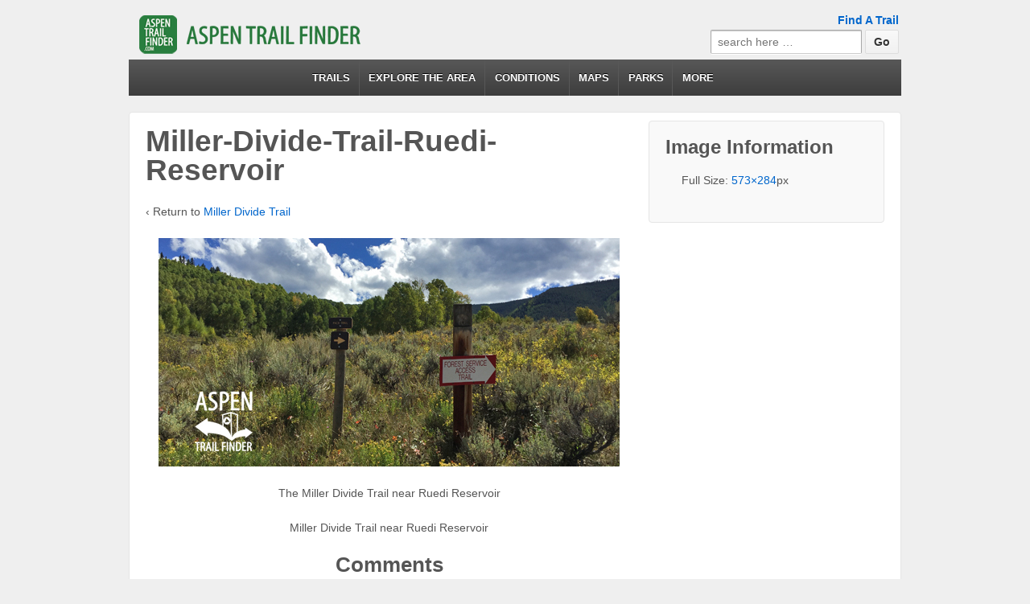

--- FILE ---
content_type: text/css
request_url: https://www.aspentrailfinder.com/wp-content/plugins/appfbconnect/css/appfbconnect-styles.css?ver=2.4.0
body_size: 608
content:
button.appfbconnectlogin {
	background-color: #3b5998;
	overflow: hidden;
	border: none;
	color: #fff;
	line-height: 20px;
	font-weight: 500;
	margin-bottom: 10px;
}

button.appfbconnectlogin:active, button.appfbconnectlogin:visited, button.appfbconnectlogin:focus {
	color: #fff;
}

button.appfbconnectlogin:before, button.appfbconnectstatus:before {
	content: '';
	display: block;
	width: 20px;
	height: 20px;
	background-image: url('img/facebook-icon-white.png');
	background-position: top left;
	background-size: 100%;
	background-repeat: no-repeat;
	float: left;
	margin-right: 10px;
}

#appbuddy-loginform button.appfbconnectlogin, #loginModal button.appfbconnectlogin {
	width: 100%;
}

button.appfbconnectstatus {
	background-color: #3b5998;
	border: none;
	color: #fff;
	margin-bottom: 10px;
}

--- FILE ---
content_type: text/css
request_url: https://www.aspentrailfinder.com/wp-content/plugins/appswiper/css/style.min.css?ver=6.9
body_size: 642
content:
.swiper-container,.swiper-slide{position:relative;overflow:hidden}.swiper-container{margin:0 -10px .7em;width:auto;-webkit-backface-visibility:hidden;-moz-backface-visibility:hidden;-ms-backface-visibility:hidden;-o-backface-visibility:hidden;backface-visibility:hidden;z-index:1;opacity:0}.page .swiper-container,.swiper-slider{margin-top:-15px}.swiper-container.showit{opacity:1}.swiper-wrapper{position:relative;width:100%;-webkit-transition-property:-webkit-transform,left,top;-webkit-transition-duration:0s;-webkit-transform:translate3d(0,0,0);-webkit-transition-timing-function:ease;-moz-transition-property:-moz-transform,left,top;-moz-transition-duration:0s;-moz-transform:translate3d(0,0,0);-moz-transition-timing-function:ease;-o-transition-property:-o-transform,left,top;-o-transition-duration:0s;-o-transition-timing-function:ease;-o-transform:translate(0,0);-ms-transition-property:-ms-transform,left,top;-ms-transition-duration:0s;-ms-transform:translate3d(0,0,0);-ms-transition-timing-function:ease;transition-property:transform,left,top;transition-duration:0s;transform:translate3d(0,0,0);transition-timing-function:ease}.swiper-free-mode>.swiper-wrapper{-webkit-transition-timing-function:ease-out;-moz-transition-timing-function:ease-out;-ms-transition-timing-function:ease-out;-o-transition-timing-function:ease-out;transition-timing-function:ease-out;margin:0 auto}.swiper-slide{float:left}.swiper-slide h2{margin-top:2rem}.swiper-slide img{margin-bottom:0}.swiper-slide .swiper-slide-content{padding:0 1em 2em;width:100%;max-width:1024px;margin:0 auto;background-color:rgba(0,0,0,.5);bottom:0;position:absolute;color:#fff;cursor:pointer}.swiper-slide .swiper-slide-content a{color:#fff}.swiper-slide.single{float:none;display:block;margin:0 auto}.swiper-wp8-horizontal{-ms-touch-action:pan-y}.swiper-wp8-vertical{-ms-touch-action:pan-x}.appswiper-placeholder{width:100%}.swiper-container,.swiper-slide{height:auto}.pagination{position:absolute;left:0;text-align:center;bottom:1rem;width:100%}@media (min-width:64em){.swiper-slider img{display:block;margin:0 auto}.pagination{bottom:0}}.swiper-pagination-switch{display:inline-block;width:8px;height:8px;border-radius:8px;background:#222;margin-right:5px;opacity:.8;border:1px solid #fff;cursor:pointer}.swiper-active-switch{background:#fff}.swiper-visible-switch{background:#aaa}.swiper-container.swiper-slider,.swiper-slider .swiper-slide{height:190px}@media only screen and (min-device-width:768px) and (max-device-width:1024px) and (orientation:portrait){.swiper-container.swiper-slider,.swiper-slider .swiper-slide{height:250px}}@media only screen and (min-device-width:768px) and (max-device-width:1024px) and (orientation:landscape){.swiper-container.swiper-slider,.swiper-slider .swiper-slide{height:325px}}.post-carousel .swiper-slide{height:220px}@media only screen and (min-width:35em){.post-carousel .swiper-slide{height:250px}}@media only screen and (min-width:48em){.post-carousel .swiper-slide{height:270px}}@media (min-width:64em){.post-carousel .swiper-slide{height:330px}}.swiper-carousel .swiper-slide .swiper-slide-content{padding-bottom:1em;height:100%;position:static}#main .swiper-carousel .swiper-slide-content h3.carousel-title{font-size:1.4rem;font-weight:400}@media only screen and (min-width:35em){#main .swiper-carousel .swiper-slide-content h3.carousel-title,.carousel-excerpt p{font-size:1.6rem;font-weight:400}}.carousel-excerpt p{white-space:nowrap;overflow:hidden;text-overflow:ellipsis;color:#333;font-size:1.4rem;font-weight:300}.swiper-slide{background-color:#d7d7d7}

--- FILE ---
content_type: text/css
request_url: https://www.aspentrailfinder.com/wp-content/plugins/tagregator/css/front-end.css?ver=0.6
body_size: 838
content:
/**
 * @package Tagregator
 */

/* http://www.cssmojo.com/latest_new_clearfix_so_far/ */
.clearfix:after {
	content:"";
	display:table;
	clear:both;
}

.tggr-transparent {
	filter: alpha(opacity=0);
	-ms-filter: "progid:DXImageTransform.Microsoft.Alpha(Opacity=0)";
	opacity: 0;
}

#tggr-loading-new-posts {
	text-align: center;
	transition: all 1s ease;
}

	/* override TwentyTwelve box-shadow, border-radius conflict */
	.entry-content #tggr-loading-new-posts img {
		border-radius: 0;
		box-shadow: none;
	}

#tggr-media-item-container {
	-ms-word-wrap: break-word;
	word-wrap: break-word;
}

	.tggr-media-item {
		position: relative;
		float: left;
		margin: 10px 1%;
		padding: 15px;
		line-height: 1;
		background: #fff;
		border: 1px solid #b6b6b6;
		border-radius: 3px;
		-webkit-box-sizing: border-box;
		-moz-box-sizing: border-box;
		box-sizing: border-box;
	}

		#tggr-media-item-container.three-column .tggr-media-item {
			width: 31%;
		}

		#tggr-media-item-container.two-column .tggr-media-item {
			width: 48%;
		}

			@media screen and ( max-width: 768px ) {
				#tggr-media-item-container.three-column .tggr-media-item {
					width: 48%;
				}
			}

		#tggr-media-item-container.one-column .tggr-media-item {
			width: 100%;
			margin-left: 0;
			margin-right: 0;
		}

			@media screen and ( max-width: 500px ) {
				#tggr-media-item-container.two-column .tggr-media-item,
				#tggr-media-item-container.three-column .tggr-media-item {
					width: 100%;
					margin-left: 0;
					margin-right: 0;
				}
			}


		.tggr-media-item a,
		.entry-content .tggr-media-item a,	/* Override TwentyFourteen text-decoration conflict */
		.tggr-item-content a.tggr-tweets-username,
		.tggr-item-content a.tggr-tweets-tag,
		.tggr-media-item .tggr-actions a:hover {
			text-decoration: none;
		}

			.tggr-media-item a:hover,
			.tggr-media-item .tggr-actions a:hover span {
				text-decoration: underline;
			}

			.tggr-media-item a:hover img {
				text-decoration: none;
			}

		.tggr-author-profile {
			display: block;
			margin: 0 0 10px 0;
		}

			.tggr-author-profile img {
				width: 50px;
				height: 50px;
				margin: 0 10px 0 0;
			}

			.tggr-author-avatar {
				float: left;
				border-radius: 3px;
			}

			.tggr-author-name {
				display: block;
				margin: 5px 0;
				font-size: 1.2em;
				font-weight: bold;
				color: #444;
			}

			.tggr-author-username {
				display: block;
				font-size: .9em;
				color: #888;
				color: rgba( 0, 0, 0, 0.5 );
			}

				.tggr-author-username:hover {
					color: #555;
					color: rgba( 0, 0, 0, 0.8 );
				}

		.tggr-item-content {
			margin: 0 0 1.5em;
			line-height: 1.7;
		}

			.tggr-item-content a {
				text-decoration: underline;
			}

			.tggr-item-content img {
				margin-bottom: 10px;
				max-width: 100%;
			}

				.tggr-item-content img,
				.entry-content .tggr-media-item img {	/* override TwentyTwelve box-shadow conflict */
					box-shadow: none;
				}

		.tggr-media-item .tggr-actions {
			list-style: none;
			margin: 0 0 1.5em 0;
			padding: 0;
			text-align: center;
		}

			#tggr-media-item-container .tggr-actions li {
				display: inline-block;
				margin: 0 10px 0 0;
				padding: 0;
			}

			#tggr-media-item-container .tggr-actions a {
				color: #888;
				color: rgba(0,0,0,0.5);
				font-size: 15px;
			}

			#tggr-media-item-container .tggr-actions a span {
				margin-left: 2px;
				font-size: 11px;
				color: rgba(0,0,0,0.4);
			}

			#tggr-media-item-container .tggr-actions a:hover {
				color: #555;
				color: rgba(0,0,0,0.8);
			}

		.tggr-timestamp {
			position: absolute;
			bottom: 15px;
			left: 15px;
			font-size: .9em;
			color: rgba( 0, 0, 0, 0.3 );
		}

		img.tggr-source-logo,
		.entry-content img.tggr-source-logo {	/* Override TwentyThirteen height conflict */
			position: absolute;
			bottom: 10px;
			right: 15px;
			height: 20px;
		}

			.tggr-google img.tggr-source-logo {
				bottom: 5px;
				height: 35px;
			}


--- FILE ---
content_type: text/css
request_url: https://www.aspentrailfinder.com/wp-content/plugins/wp-park-search/modules/css/front.css?ver=6.9
body_size: 543
content:

.button1{
background-image:linear-gradient(#7B8085, #464D54);
					  background-image: -webkit-gradient(linear, left top, left bottom, from(#7B8085), to(#464D54));
					  background-image: -webkit-linear-gradient(top, #7B8085, #464D54);
					  background-image:    -moz-linear-gradient(top, #7B8085, #464D54);
					  background-image:      -o-linear-gradient(top, #7B8085, #464D54);
					  background-image:         linear-gradient(to bottom, #7B8085, #464D54);
					  border: 1px solid #252728;
box-shadow: inset 0px -3px 2px rgba(0, 0, 0, 0.45), 0px 2px 2px rgba(0, 0, 0, 0.25);
border-radius: 4px;
color: #fff;
}	
.button1:hover{
border: 1px solid #252728;
box-shadow: inset 0px -2px 1px rgba(0, 0, 0, 0.45), 0px 1px 1px rgba(0, 0, 0, 0.25);
}	
.button2{
background-image:linear-gradient(#fcfcfc, #ececec);
					  background-image: -webkit-gradient(linear, left top, left bottom, from(#fcfcfc), to(#ececec));
					  background-image: -webkit-linear-gradient(top, #fcfcfc, #ececec);
					  background-image:    -moz-linear-gradient(top, #fcfcfc, #ececec);
					  background-image:      -o-linear-gradient(top, #fcfcfc, #ececec);
					  background-image:         linear-gradient(to bottom, #fcfcfc, #ececec);
					  border: 1px solid #252728;
box-shadow: inset 0px -3px 2px rgba(0, 0, 0, 0.45), 0px 2px 2px rgba(0, 0, 0, 0.25);
border-radius: 4px;
color: #000;
}	
.button2:hover{
border: 1px solid #252728;
box-shadow: inset 0px -2px 1px rgba(0, 0, 0, 0.45), 0px 1px 1px rgba(0, 0, 0, 0.25);
}	
.button3{
background-image:linear-gradient(#81b21a, #557f03);
					  background-image: -webkit-gradient(linear, left top, left bottom, from(#81b21a), to(#557f03));
					  background-image: -webkit-linear-gradient(top, #81b21a, #557f03);
					  background-image:    -moz-linear-gradient(top, #81b21a, #557f03);
					  background-image:      -o-linear-gradient(top, #81b21a, #557f03);
					  background-image:         linear-gradient(to bottom, #81b21a, #557f03);
					  border: 1px solid #252728;
box-shadow: inset 0px -3px 2px rgba(0, 0, 0, 0.45), 0px 2px 2px rgba(0, 0, 0, 0.25);
border-radius: 4px;
color: #fff;
}	
.button3:hover{
border: 1px solid #252728;
box-shadow: inset 0px -2px 1px rgba(0, 0, 0, 0.45), 0px 1px 1px rgba(0, 0, 0, 0.25);
}	
.button4{
background-image:linear-gradient(#00abe9, #0179ab);
					  background-image: -webkit-gradient(linear, left top, left bottom, from(#00abe9), to(#0179ab));
					  background-image: -webkit-linear-gradient(top, #00abe9, #0179ab);
					  background-image:    -moz-linear-gradient(top, #00abe9, #0179ab);
					  background-image:      -o-linear-gradient(top, #00abe9, #0179ab);
					  background-image:         linear-gradient(to bottom, #00abe9, #0179ab);
					  border: 1px solid #252728;
box-shadow: inset 0px -3px 2px rgba(0, 0, 0, 0.45), 0px 2px 2px rgba(0, 0, 0, 0.25);
border-radius: 4px;
color: #fff;
}	
.button4:hover{
border: 1px solid #252728;
box-shadow: inset 0px -2px 1px rgba(0, 0, 0, 0.45), 0px 1px 1px rgba(0, 0, 0, 0.25);
}	
.button5{
background-image:linear-gradient(#faa300, #f97e00);
					  background-image: -webkit-gradient(linear, left top, left bottom, from(#faa300), to(#f97e00));
					  background-image: -webkit-linear-gradient(top, #faa300, #f97e00);
					  background-image:    -moz-linear-gradient(top, #faa300, #f97e00);
					  background-image:      -o-linear-gradient(top, #faa300, #f97e00);
					  background-image:         linear-gradient(to bottom, #faa300, #f97e00);
					  border: 1px solid #252728;
box-shadow: inset 0px -3px 2px rgba(0, 0, 0, 0.45), 0px 2px 2px rgba(0, 0, 0, 0.25);
border-radius: 4px;
color: #fff;
}		
.button5:hover{
border: 1px solid #252728;
box-shadow: inset 0px -2px 1px rgba(0, 0, 0, 0.45), 0px 1px 1px rgba(0, 0, 0, 0.25);
}
.button6{
background-image:linear-gradient(#fdadd0, #f176ad);
					  background-image: -webkit-gradient(linear, left top, left bottom, from(#fdadd0), to(#f176ad));
					  background-image: -webkit-linear-gradient(top, #fdadd0, #f176ad);
					  background-image:    -moz-linear-gradient(top, #fdadd0, #f176ad);
					  background-image:      -o-linear-gradient(top, #fdadd0, #f176ad);
					  background-image:         linear-gradient(to bottom, #fdadd0, #f176ad);
					  border: 1px solid #252728;
box-shadow: inset 0px -3px 2px rgba(0, 0, 0, 0.45), 0px 2px 2px rgba(0, 0, 0, 0.25);
border-radius: 4px;
color: #fff;
}	
.button6:hover{
border: 1px solid #252728;
box-shadow: inset 0px -2px 1px rgba(0, 0, 0, 0.45), 0px 1px 1px rgba(0, 0, 0, 0.25);
}
.add_butt:hover{
	color:#fff;
}
.add_butt{
font-size: 12px;
font-weight: 700;
padding: 10px 20px 11px;
text-transform: uppercase;
vertical-align: bottom;
cursor:pointer;
}
html{
	
}

/* Bootstrap button colors */
.btn-purple { 
 color: #ffffff; 
 background-color: #611BBD; 
 border-color: #130269; 
} 

.btn-purple:hover, 
.btn-purple:focus, 
.btn-purple:active, 
.btn-purple.active, 
.open .dropdown-toggle.btn-purple { 
 color: #ffffff; 
 background-color: #49247A; 
 border-color: #130269; 
} 

.btn-purple:active, 
.btn-purple.active, 
.open .dropdown-toggle.btn-purple { 
 background-image: none; 
} 

.btn-purple.disabled, 
.btn-purple[disabled], 
fieldset[disabled] .btn-purple, 
.btn-purple.disabled:hover, 
.btn-purple[disabled]:hover, 
fieldset[disabled] .btn-purple:hover, 
.btn-purple.disabled:focus, 
.btn-purple[disabled]:focus, 
fieldset[disabled] .btn-purple:focus, 
.btn-purple.disabled:active, 
.btn-purple[disabled]:active, 
fieldset[disabled] .btn-purple:active, 
.btn-purple.disabled.active, 
.btn-purple[disabled].active, 
fieldset[disabled] .btn-purple.active { 
 background-color: #611BBD; 
 border-color: #130269; 
} 

.btn-purple .badge { 
 color: #611BBD; 
 background-color: #ffffff; 
}




--- FILE ---
content_type: text/css
request_url: https://www.aspentrailfinder.com/wp-content/plugins/wp-trail-search/modules/css/front.css?ver=6.9
body_size: 358
content:

.button1{
background-image:linear-gradient(#7B8085, #464D54);
					  background-image: -webkit-gradient(linear, left top, left bottom, from(#7B8085), to(#464D54));
					  background-image: -webkit-linear-gradient(top, #7B8085, #464D54);
					  background-image:    -moz-linear-gradient(top, #7B8085, #464D54);
					  background-image:      -o-linear-gradient(top, #7B8085, #464D54);
					  background-image:         linear-gradient(to bottom, #7B8085, #464D54);
					  border: 1px solid #252728;
box-shadow: inset 0px -3px 2px rgba(0, 0, 0, 0.45), 0px 2px 2px rgba(0, 0, 0, 0.25);
border-radius: 4px;
color: #fff;
}	
.button1:hover{
border: 1px solid #252728;
box-shadow: inset 0px -2px 1px rgba(0, 0, 0, 0.45), 0px 1px 1px rgba(0, 0, 0, 0.25);
}	
.button2{
background-image:linear-gradient(#fcfcfc, #ececec);
					  background-image: -webkit-gradient(linear, left top, left bottom, from(#fcfcfc), to(#ececec));
					  background-image: -webkit-linear-gradient(top, #fcfcfc, #ececec);
					  background-image:    -moz-linear-gradient(top, #fcfcfc, #ececec);
					  background-image:      -o-linear-gradient(top, #fcfcfc, #ececec);
					  background-image:         linear-gradient(to bottom, #fcfcfc, #ececec);
					  border: 1px solid #252728;
box-shadow: inset 0px -3px 2px rgba(0, 0, 0, 0.45), 0px 2px 2px rgba(0, 0, 0, 0.25);
border-radius: 4px;
color: #000;
}	
.button2:hover{
border: 1px solid #252728;
box-shadow: inset 0px -2px 1px rgba(0, 0, 0, 0.45), 0px 1px 1px rgba(0, 0, 0, 0.25);
}	
.button3{
background-image:linear-gradient(#81b21a, #557f03);
					  background-image: -webkit-gradient(linear, left top, left bottom, from(#81b21a), to(#557f03));
					  background-image: -webkit-linear-gradient(top, #81b21a, #557f03);
					  background-image:    -moz-linear-gradient(top, #81b21a, #557f03);
					  background-image:      -o-linear-gradient(top, #81b21a, #557f03);
					  background-image:         linear-gradient(to bottom, #81b21a, #557f03);
					  border: 1px solid #252728;
box-shadow: inset 0px -3px 2px rgba(0, 0, 0, 0.45), 0px 2px 2px rgba(0, 0, 0, 0.25);
border-radius: 4px;
color: #fff;
}	
.button3:hover{
border: 1px solid #252728;
box-shadow: inset 0px -2px 1px rgba(0, 0, 0, 0.45), 0px 1px 1px rgba(0, 0, 0, 0.25);
}	
.button4{
background-image:linear-gradient(#00abe9, #0179ab);
					  background-image: -webkit-gradient(linear, left top, left bottom, from(#00abe9), to(#0179ab));
					  background-image: -webkit-linear-gradient(top, #00abe9, #0179ab);
					  background-image:    -moz-linear-gradient(top, #00abe9, #0179ab);
					  background-image:      -o-linear-gradient(top, #00abe9, #0179ab);
					  background-image:         linear-gradient(to bottom, #00abe9, #0179ab);
					  border: 1px solid #252728;
box-shadow: inset 0px -3px 2px rgba(0, 0, 0, 0.45), 0px 2px 2px rgba(0, 0, 0, 0.25);
border-radius: 4px;
color: #fff;
}	
.button4:hover{
border: 1px solid #252728;
box-shadow: inset 0px -2px 1px rgba(0, 0, 0, 0.45), 0px 1px 1px rgba(0, 0, 0, 0.25);
}	
.button5{
background-image:linear-gradient(#faa300, #f97e00);
					  background-image: -webkit-gradient(linear, left top, left bottom, from(#faa300), to(#f97e00));
					  background-image: -webkit-linear-gradient(top, #faa300, #f97e00);
					  background-image:    -moz-linear-gradient(top, #faa300, #f97e00);
					  background-image:      -o-linear-gradient(top, #faa300, #f97e00);
					  background-image:         linear-gradient(to bottom, #faa300, #f97e00);
					  border: 1px solid #252728;
box-shadow: inset 0px -3px 2px rgba(0, 0, 0, 0.45), 0px 2px 2px rgba(0, 0, 0, 0.25);
border-radius: 4px;
color: #fff;
}		
.button5:hover{
border: 1px solid #252728;
box-shadow: inset 0px -2px 1px rgba(0, 0, 0, 0.45), 0px 1px 1px rgba(0, 0, 0, 0.25);
}
.button6{
background-image:linear-gradient(#fdadd0, #f176ad);
					  background-image: -webkit-gradient(linear, left top, left bottom, from(#fdadd0), to(#f176ad));
					  background-image: -webkit-linear-gradient(top, #fdadd0, #f176ad);
					  background-image:    -moz-linear-gradient(top, #fdadd0, #f176ad);
					  background-image:      -o-linear-gradient(top, #fdadd0, #f176ad);
					  background-image:         linear-gradient(to bottom, #fdadd0, #f176ad);
					  border: 1px solid #252728;
box-shadow: inset 0px -3px 2px rgba(0, 0, 0, 0.45), 0px 2px 2px rgba(0, 0, 0, 0.25);
border-radius: 4px;
color: #fff;
}	
.button6:hover{
border: 1px solid #252728;
box-shadow: inset 0px -2px 1px rgba(0, 0, 0, 0.45), 0px 1px 1px rgba(0, 0, 0, 0.25);
}
.add_butt:hover{
	color:#fff;
}
.add_butt{
font-size: 12px;
font-weight: 700;
padding: 10px 20px 11px;
text-transform: uppercase;
vertical-align: bottom;
cursor:pointer;
}
html{
	
}




--- FILE ---
content_type: text/css
request_url: https://www.aspentrailfinder.com/wp-content/themes/aspentrailfinder/style.css?ver=1.0.0
body_size: 432
content:
/*
 Theme Name:     Aspen Trail Finder
 Author:         Preston Files
 Author URI:     https://www.aspentrailfinder.com
 Template:       responsive
 Version:        1.0.0
*/

#featured {
    padding-bottom: 10px;
}

#featured-image {
	margin: 10px 0 0 0;
}
.bbp-username, .bbp-password, .bbp-remember-me, .bbp-submit-wrapper, .bbp-submit-wrapper, .bbp-submit-wrapper{display:inline-block;float:none; vertical-align:middle;}
.bbp-login-form label{ width:auto}
.bbp-login-links{ padding-top:10px}
.bbp-login-form{ text-align:right;}
.widget.bbp_widget_login {
  display: block;
  list-style: outside none none;
}
.bbp-login-form .bbp-username input, .bbp-login-form .bbp-email input, .bbp-login-form .bbp-password input {
    margin-right: 10px;
}
.bbp-login-links{
  display:  inline-block;
  vertical-align: middle;
  float: none;
}
.bbp-login-form .bbp-login-links a,
.div.bbp-submit-wrapper,
.bbp-login-form .bbp-submit-wrapper{ display: inline-block; vertical-align: middle; float:none;}

@media screen and (min-width: 981px) {
    .menu {
        text-align:center
    }
    .menu li {
        display:inline-block;
        float:none;
        margin-left: -5px;
    }
    .menu li li {
        display:block;
        text-align:left
    }
}

.btn-purple { 
  color: #ffffff; 
  background-color: #611BBD; 
  border-color: #130269; 
} 
 
.btn-purple:hover, 
.btn-purple:focus, 
.btn-purple:active, 
.btn-purple.active, 
.open .dropdown-toggle.btn-purple { 
  color: #ffffff; 
  background-color: #49247A; 
  border-color: #130269; 
} 
 
.btn-purple:active, 
.btn-purple.active, 
.open .dropdown-toggle.btn-purple { 
  background-image: none; 
} 
 
.btn-purple.disabled, 
.btn-purple[disabled], 
fieldset[disabled] .btn-purple, 
.btn-purple.disabled:hover, 
.btn-purple[disabled]:hover, 
fieldset[disabled] .btn-purple:hover, 
.btn-purple.disabled:focus, 
.btn-purple[disabled]:focus, 
fieldset[disabled] .btn-purple:focus, 
.btn-purple.disabled:active, 
.btn-purple[disabled]:active, 
fieldset[disabled] .btn-purple:active, 
.btn-purple.disabled.active, 
.btn-purple[disabled].active, 
fieldset[disabled] .btn-purple.active { 
  background-color: #611BBD; 
  border-color: #130269; 
} 
 
.btn-purple .badge { 
  color: #611BBD; 
  background-color: #ffffff; 
}

--- FILE ---
content_type: application/javascript
request_url: https://www.aspentrailfinder.com/wp-content/plugins/appfbconnect/js/openfb.js?ver=1.0.0
body_size: 3454
content:
/**
 * OpenFB is a micro-library that lets you integrate your JavaScript application with Facebook.
 * OpenFB works for both BROWSER-BASED apps and CORDOVA/PHONEGAP apps.
 * This library has no dependency: You don't need (and shouldn't use) the Facebook SDK with this library. Whe running in
 * Cordova, you also don't need the Facebook Cordova plugin. There is also no dependency on jQuery.
 * OpenFB allows you to login to Facebook and execute any Facebook Graph API request.
 * @author Christophe Coenraets @ccoenraets
 * @version 0.5
 */
 /**
  * Modified by AppPresser
  * @version 1.0.0
  */
var openFB = (function () {

    var loginURL = 'https://www.facebook.com/dialog/oauth',

        logoutURL = 'https://www.facebook.com/logout.php',

    // By default we store fbtoken in sessionStorage. This can be overridden in init()
        tokenStore = window.sessionStorage,

    // The Facebook App Id. Required. Set using init().
        fbAppId,

        context = window.location.pathname.substring(0, window.location.pathname.lastIndexOf("/")),

        baseURL = location.protocol + '//' + location.hostname + (location.port ? ':' + location.port : '') + context,

    // Default OAuth redirect URL. Can be overriden in init()
        oauthRedirectURL = baseURL + '/oauthcallback.html',

    // Default Cordova OAuth redirect URL. Can be overriden in init()
        cordovaOAuthRedirectURL = "https://www.facebook.com/connect/login_success.html",

    // Default Logout redirect URL. Can be overriden in init()
        logoutRedirectURL = baseURL + '/logoutcallback.html',

    // Because the OAuth login spans multiple processes, we need to keep the login callback function as a variable
    // inside the module instead of keeping it local within the login function.
        loginCallback,

    // Indicates if the app is running inside Cordova
        runningInCordova,

    // Used in the exit event handler to identify if the login has already been processed elsewhere (in the oauthCallback function)
        loginProcessed;

    // MAKE SURE YOU INCLUDE <script src="cordova.js"></script> IN YOUR index.html, OTHERWISE runningInCordova will always by false.
    // You don't need to (and should not) add the actual cordova.js file to your file system: it will be added automatically
    // by the Cordova build process
    document.addEventListener("deviceready", function () {
        runningInCordova = true;
    }, false);

    /**
     * Initialize the OpenFB module. You must use this function and initialize the module with an appId before you can
     * use any other function.
     * @param params - init paramters
     *  appId: (Required) The id of the Facebook app,
     *  tokenStore: (optional) The store used to save the Facebook token. If not provided, we use sessionStorage.
     *  loginURL: (optional) The OAuth login URL. Defaults to https://www.facebook.com/dialog/oauth.
     *  logoutURL: (optional) The logout URL. Defaults to https://www.facebook.com/logout.php.
     *  oauthRedirectURL: (optional) The OAuth redirect URL. Defaults to [baseURL]/oauthcallback.html.
     *  cordovaOAuthRedirectURL: (optional) The OAuth redirect URL. Defaults to https://www.facebook.com/connect/login_success.html.
     *  logoutRedirectURL: (optional) The logout redirect URL. Defaults to [baseURL]/logoutcallback.html.
     *  accessToken: (optional) An already authenticated access token.
     */
    function init(params) {

        if (params.appId) {
            fbAppId = params.appId;
        } else {
            console.log( 'Facebook appId parameter not set in init()' );
            return false;
        }

        if (params.tokenStore) {
            tokenStore = params.tokenStore;
        }

        if (params.accessToken) {
            tokenStore.fbAccessToken = params.accessToken;
        }

        loginURL = params.loginURL || loginURL;
        logoutURL = params.logoutURL || logoutURL;
        oauthRedirectURL = params.oauthRedirectURL || oauthRedirectURL;
        cordovaOAuthRedirectURL = params.cordovaOAuthRedirectURL || cordovaOAuthRedirectURL;
        logoutRedirectURL = params.logoutRedirectURL || logoutRedirectURL;

        return true;

    }

    /**
     * Checks if the user has logged in with openFB and currently has a session api token.
     * @param callback the function that receives the loginstatus
     */
    function getLoginStatus(callback) {
        var token = tokenStore.fbAccessToken,
            loginStatus = {};
        if (token) {
            loginStatus.status = 'connected';
            loginStatus.authResponse = {accessToken: token};
        } else {
            loginStatus.status = 'unknown';
        }
        if (callback) callback(loginStatus);
    }

    /**
     * Login to Facebook using OAuth. If running in a Browser, the OAuth workflow happens in a a popup window.
     * If running in Cordova container, it happens using the In-App Browser. Don't forget to install the In-App Browser
     * plugin in your Cordova project: cordova plugins add org.apache.cordova.inappbrowser.
     *
     * @param callback - Callback function to invoke when the login process succeeds
     * @param options - options.scope: The set of Facebook permissions requested
     * @returns {*}
     */
    function login(callback, options) {

        var loginWindow,
            startTime,
            scope = '',
            redirectURL = runningInCordova ? cordovaOAuthRedirectURL : oauthRedirectURL;

        if (!fbAppId) {
            return callback({status: 'unknown', error: 'Facebook App Id not set.'});
        }

        // Inappbrowser load start handler: Used when running in Cordova only
        function loginWindow_loadStartHandler(event) {
            var url = event.url;
            if (url.indexOf("access_token=") > 0 || url.indexOf("error=") > 0) {
                // When we get the access token fast, the login window (inappbrowser) is still opening with animation
                // in the Cordova app, and trying to close it while it's animating generates an exception. Wait a little...
                var timeout = 600 - (new Date().getTime() - startTime);
                setTimeout(function () {
                    loginWindow.close();
                }, timeout > 0 ? timeout : 0);
                oauthCallback(url);
            }
        }

        // Inappbrowser exit handler: Used when running in Cordova only
        function loginWindow_exitHandler() {
            console.log('exit and remove listeners');
            // Handle the situation where the user closes the login window manually before completing the login process
            if (loginCallback && !loginProcessed) loginCallback({status: 'user_cancelled'});
            loginWindow.removeEventListener('loadstop', loginWindow_loadStartHandler);
            loginWindow.removeEventListener('exit', loginWindow_exitHandler);
            loginWindow = null;
            console.log('done removing listeners');
        }

        if (options && options.scope) {
            scope = options.scope;
        }

        loginCallback = callback;
        loginProcessed = false;

        startTime = new Date().getTime();
        loginWindow = window.open(loginURL + '?client_id=' + fbAppId + '&redirect_uri=' + redirectURL +
            '&response_type=token&scope=' + scope, '_blank', 'location=no,clearcache=yes');

        // If the app is running in Cordova, listen to URL changes in the InAppBrowser until we get a URL with an access_token or an error
        if (runningInCordova) {
            loginWindow.addEventListener('loadstart', loginWindow_loadStartHandler);
            loginWindow.addEventListener('exit', loginWindow_exitHandler);
        }
        // Note: if the app is running in the browser the loginWindow dialog will call back by invoking the
        // oauthCallback() function. See oauthcallback.html for details.

    }

    /**
     * Called either by oauthcallback.html (when the app is running the browser) or by the loginWindow loadstart event
     * handler defined in the login() function (when the app is running in the Cordova/PhoneGap container).
     * @param url - The oautchRedictURL called by Facebook with the access_token in the querystring at the ned of the
     * OAuth workflow.
     */
    function oauthCallback(url) {
        // Parse the OAuth data received from Facebook
        var queryString,
            obj;

        loginProcessed = true;
        if (url.indexOf("access_token=") > 0) {
            queryString = url.substr(url.indexOf('#') + 1);
            obj = parseQueryString(queryString);
            tokenStore.fbAccessToken = obj['access_token'];
            if (loginCallback) loginCallback({status: 'connected', authResponse: {accessToken: obj['access_token']}});
        } else if (url.indexOf("error=") > 0) {
            queryString = url.substring(url.indexOf('?') + 1, url.indexOf('#'));
            obj = parseQueryString(queryString);
            if (loginCallback) loginCallback({status: 'not_authorized', error: obj.error});
        } else {
            if (loginCallback) loginCallback({status: 'not_authorized'});
        }
    }

    /**
     * Logout from Facebook, and remove the token.
     * IMPORTANT: For the Facebook logout to work, the logoutRedirectURL must be on the domain specified in "Site URL" in your Facebook App Settings
     *
     */
    function logout(callback) {
        var logoutWindow,
            token = tokenStore.fbAccessToken;

        /* Remove token. Will fail silently if does not exist */
        tokenStore.removeItem('fbtoken');

        if (token) {
            logoutWindow = window.open(logoutURL + '?access_token=' + token + '&next=' + logoutRedirectURL, '_blank', 'location=no,clearcache=yes');
            if (runningInCordova) {
                setTimeout(function() {
                    logoutWindow.close();
                }, 700);
            }
        }

        if (callback) {
            callback();
        }

    }

    /**
     * Lets you make any Facebook Graph API request.
     * @param obj - Request configuration object. Can include:
     *  method:  HTTP method: GET, POST, etc. Optional - Default is 'GET'
     *  path:    path in the Facebook graph: /me, /me.friends, etc. - Required
     *  params:  queryString parameters as a map - Optional
     *  success: callback function when operation succeeds - Optional
     *  error:   callback function when operation fails - Optional
     */
    function api(obj) {

        var method = obj.method || 'GET',
            params = obj.params || {},
            xhr = new XMLHttpRequest(),
            url;

        params['access_token'] = tokenStore.fbAccessToken;

        url = 'https://graph.facebook.com' + obj.path + '?' + toQueryString(params);

        xhr.onreadystatechange = function () {
            if (xhr.readyState === 4) {
                if (xhr.status === 200) {
                    if (obj.success) obj.success(JSON.parse(xhr.responseText));
                } else {
                    var error = xhr.responseText ? JSON.parse(xhr.responseText).error : {message: 'An error has occurred'};
                    if (obj.error) obj.error(error);
                }
            }
        };

        xhr.open(method, url, true);
        xhr.send();
    }

    /**
     * Helper function to de-authorize the app
     * @param success
     * @param error
     * @returns {*}
     */
    function revokePermissions(success, error) {
        return api({method: 'DELETE',
            path: '/me/permissions',
            success: function () {
                success();
            },
            error: error});
    }

    function parseQueryString(queryString) {
        var qs = decodeURIComponent(queryString),
            obj = {},
            params = qs.split('&');
        params.forEach(function (param) {
            var splitter = param.split('=');
            obj[splitter[0]] = splitter[1];
        });
        return obj;
    }

    function toQueryString(obj) {
        var parts = [];
        for (var i in obj) {
            if (obj.hasOwnProperty(i)) {
                parts.push(encodeURIComponent(i) + "=" + encodeURIComponent(obj[i]));
            }
        }
        return parts.join("&");
    }

    // The public API
    return {
        init: init,
        login: login,
        logout: logout,
        revokePermissions: revokePermissions,
        api: api,
        oauthCallback: oauthCallback,
        getLoginStatus: getLoginStatus
    }

}());

--- FILE ---
content_type: text/plain
request_url: https://www.google-analytics.com/j/collect?v=1&_v=j102&a=1280950590&t=pageview&_s=1&dl=https%3A%2F%2Fwww.aspentrailfinder.com%2Fmiller-divide-trail%2Fmiller-divide-trail-ruedi-reservoir%2F&ul=en-us%40posix&dt=Miller-Divide-Trail-Ruedi-Reservoir%20-%20Aspen%20Trail%20Finder&sr=1280x720&vp=1280x720&_u=IEBAAAABAAAAACAAI~&jid=425843985&gjid=159564729&cid=115133818.1766898945&tid=UA-47191521-1&_gid=1441202879.1766898945&_r=1&_slc=1&z=1095223895
body_size: -453
content:
2,cG-DBVF0Q2PSW

--- FILE ---
content_type: application/javascript
request_url: https://www.aspentrailfinder.com/wp-content/plugins/wp-trail-search/modules/js/front.js?ver=1.0
body_size: 241
content:
jQuery(document).ready(function($){
	

	$('#manufacturer').change(function(){
		
		if( $(this).val() ){
			$('.single_model').hide();
			$('.man_'+$(this).val() ).show();
		}else{
			$('.single_model').show();
		}
	
	})
	$('#model').change(function(){
		
		if( $(this).val() ){
			$('.single_engine').hide();
			$('.model_'+$(this).val() ).show();
		}else{
			$('.single_engine').show();
		}
	
	})
	
	
	
	
 });


--- FILE ---
content_type: application/javascript
request_url: https://www.aspentrailfinder.com/wp-content/plugins/appanalytics/js/ajax-tracking.js?ver=1.0.1
body_size: 184
content:
function appp_ga_track(event) {

	if (typeof ga !== 'undefined') {
		ga('set', {'appName':apppanalytics.appName,page: window.location.pathname, title:jQuery(document).find("title").text()})
		ga('send', 'pageview');
	} else {
		console.warn('ga was not found.  Dynamic page loading content will not be tracked.');
	}
}

jQuery(document).on('load_ajax_content_done', appp_ga_track);


--- FILE ---
content_type: application/javascript
request_url: https://www.aspentrailfinder.com/wp-content/plugins/tagregator/javascript/front-end.js?ver=0.6
body_size: 2016
content:
/**
 * @package Tagregator
 */


/**
 * Wrapper function to safely use $
 */
function tggrWrapper( $ ) {
	var tggr = {

		/**
		 * Initialization
		 */
		init : function() {
			if ( typeof tggrData === 'undefined' ) {
				return;
			}
			
			tggr.prefix                 = 'tggr_';
			tggr.cssPrefix              = 'tggr-';
			tggr.loadingNewPosts        = '#' + tggr.cssPrefix + 'loading-new-posts';
			tggr.mediaItemContainer     = '#' + tggr.cssPrefix + 'media-item-container';
			tggr.mediaItem              = '.' + tggr.cssPrefix + 'media-item';
			tggr.existingItemIDs        = tggr.getExistingItemIDs();
			tggr.retrievalInterval      = false;
			tggr.retrievingNewItems     = false;
			tggr.loadingNewPostsVisible = tggr.isScrolledIntoView( tggr.loadingNewPosts );

			/*
			 * Enable Masonry for multi-column layouts
			 *
			 * The initial HTML/CSS layout that exists before masonry is enabled is designed to match the Masonry
			 * layout as closely as possible, so that when Masonry is enabled there won't be a dramatic visual
			 * shift that would disorient the user.
			 *
			 * There are still differences between the two layouts, though, so we initialize Masonry as soon as
			 * the DOM is ready, in order to hopefully switch to Masonry before the user has scrolled down far
			 * enough to notice the differences.
			 *
			 * That happens before images have fully loaded, though, which creates a problem. As the images load,
			 * they change the height of each item container, which causes the containers to overlap. So, we refresh
			 * the layout once more after all the images have loaded.
			 */
			if ( ! $( tggr.mediaItemContainer ).hasClass( 'one-column' ) ) {
				$( tggr.mediaItemContainer ).masonry( {
					itemSelector: tggr.mediaItem
				} );

				$( tggr.mediaItemContainer ).imagesLoaded( function() {
					$( tggr.mediaItemContainer ).masonry( 'reloadItems' );
					$( tggr.mediaItemContainer ).masonry( 'layout' );
				} );

				$( tggr.mediaItemContainer ).on( 'tggr-rendered', tggr.refreshLayout );
				$( window ).on( 'scroll', tggr.toggleRetrieval );
			}

			tggr.enableRetrieval();
		},

		/**
		 * Determines if an element is visible in the viewport
		 *
		 * Based on http://stackoverflow.com/a/488073/450127
		 * Modified to detect if the entire element is visible (rather than just part)
		 *
		 * @param {string} element
		 * @returns {boolean}
		 */
		isScrolledIntoView : function( element ) {
			var docViewTop    = $( window ).scrollTop(),
			    docViewBottom = docViewTop + $( window ).height(),
			    elementTop    = $( element ).offset().top,
			    elementBottom = elementTop + $( element ).height();

			return ( ( docViewTop < elementTop ) && ( docViewBottom > elementBottom ) );
		},

		/**
		 * Retrieve new posts and schedule automatic retrieves in the future
		 *
		 * It's possible for this to get called multiple times, so we won't set an interval if we already have one.
		 * Otherwise only one of them would get cleared and the page would continue to load new pots when we don't
		 * want it to.
		 */
		enableRetrieval : function() {
			if ( ! tggr.retrievalInterval ) {
				tggr.retrieveNewItems();
				tggr.retrievalInterval = setInterval( tggr.retrieveNewItems, tggrData.refreshInterval * 1000 );	// convert to milliseconds
			}
		},

		/**
		 * Only retrieve new posts when the user is viewing the top of Tagregator output
		 *
		 * If the user has scrolled down to the point where the masonry layout fills the screen, and we then add
		 * new items and redraw the layout, we will potentially disrupt and disorient them, and probably make them
		 * lose their place.
		 *
		 * So, when they scroll past the "Loading new posts" spinner, we stop retrieving new items. When they scroll
		 * back above it, we immediately retrieve new items and re-establish the interval to automatically load them
		 * in the future.
		 *
		 * @param {object} event
		 */
		toggleRetrieval : function( event ) {
			var newState = tggr.isScrolledIntoView( tggr.loadingNewPosts );

			if ( tggr.loadingNewPostsVisible && ! newState ) {
				clearInterval( tggr.retrievalInterval );
				tggr.retrievalInterval = false;
			} else if ( ! tggr.loadingNewPostsVisible && newState ) {
				tggr.enableRetrieval();
			}

			tggr.loadingNewPostsVisible = newState;
		},

		/**
		 * Builds an array of which item IDs are already present in the DOM
		 *
		 * @return {array}
		 */
		getExistingItemIDs : function() {
			var itemIDs = [];

			$( tggr.mediaItemContainer ).children( tggr.mediaItem ).each( function() {
				itemIDs.push( parseInt( $( this ).attr( 'id' ).replace( tggr.cssPrefix, '' ) ) );
			} );

			return itemIDs;
		},

		/**
		 * Makes an AJAX call to the server to get any new items that have been imported since the last check
		 */
		retrieveNewItems : function() {
			if ( tggr.retrievingNewItems ) {
				return;
			}

			tggr.retrievingNewItems = true;
			$( tggr.loadingNewPosts ).removeClass( tggr.cssPrefix + 'transparent' );

			$.post(
				tggrData.ajaxPostURL, {
					'action'          : tggr.prefix + 'render_latest_media_items',
					'hashtag'         : tggrData.hashtag,
					'existingItemIDs' :	tggr.existingItemIDs
				},

				function( response ) {
					if ( response.hasOwnProperty( 'success' ) && true === response.success && 0 != response.data ) {
						tggr.refreshContent( response.data );
					}

					$( tggr.loadingNewPosts ).addClass( tggr.cssPrefix + 'transparent' );
					tggr.retrievingNewItems = false;
				}
			);
		},

		/**
		 * Updates the DOM with new items that were retrieved during the last check
		 *
		 * We only update it when a refresh interval is set, though, for the same reasons described in
		 * toggleRetrieval(). Normally this won't be called if the refresh interval is cleared, but it's
		 * possible that it will be if the user scrolls to the top of the page and then scrolls back down
		 * before the AJAX request returns.
		 *
		 * @param {string} new_items_markup
		 */
		refreshContent : function( new_items_markup ) {
			var $newItems;

			if ( ! tggr.retrievalInterval ) {
				return;
			}

			$newItems = $( new_items_markup ).prependTo( tggr.mediaItemContainer );
			$( tggr.mediaItemContainer ).trigger( 'tggr-rendered', { items: $newItems } );

			$( '#' + tggr.cssPrefix + 'no-posts-available' ).hide();
			tggr.existingItemIDs = tggr.getExistingItemIDs();
		},

		/**
		 * Refresh Masonry's layout after we add new elements to the DOM.
		 *
		 * @param {object} event
		 * @param {object} data
		 */
		refreshLayout: function( event, data ) {
			$( tggr.mediaItemContainer ).masonry( 'prepended', data.items.get() );

			$( tggr.mediaItemContainer ).imagesLoaded( function() {
				$( tggr.mediaItemContainer ).masonry( 'reloadItems' );
				$( tggr.mediaItemContainer ).masonry( 'layout' );
			} );
		}
	}; // end tggr

	$( document ).ready( tggr.init );

} // end tggr_wrapper()

tggrWrapper( jQuery );


--- FILE ---
content_type: application/javascript
request_url: https://www.aspentrailfinder.com/wp-content/plugins/appfbconnect/js/facebook-connect.js?ver=2.4.0
body_size: 1496
content:
(function(window, document, $, undefined){

	window.appfbconnect = {
		login_scope: 'email,public_profile,user_friends',
		l10n:{
			login_msg:'Thanks for logging in, {{USERNAME}}!',
			fetch_user_fail:'Sorry, login failed',
			not_authorized:'Please log into this app.',
			fb_not_logged_in:'Please log into Facebook.',
			wp_login_error:'WordPress login error',
			login_fail:'Login error, please try again.'
		}
	};

	appfbconnect.init = function() {

	  if( typeof apppfb.l10n !== 'undefined' ) {
	  	appfbconnect.l10n = apppfb.l10n
	  }

	  if( openFB.init({appId: apppfb.app_id,oauthRedirectURL: apppfb.oauthRedirectURL}) ) {
	  	jQuery('.appfbconnectlogin').on('click', function(event) {
	  		event.preventDefault();
	  		appfbconnect.login();
	  	});
	  }

	}

	// Here we run a Graph API after login is successful.
	// See statusChangeCallback() for when this call is made.
	appfbconnect.graphAPI = function() {
	  
	}

	appfbconnect.fbMe = function() {

	/*
	 *  method:  HTTP method: GET, POST, etc. Optional - Default is 'GET'
     *  path:    path in the Facebook graph: /me, /me.friends, etc. - Required
     *  params:  queryString parameters as a map - Optional
     *  success: callback function when operation succeeds - Optional
     *  error:   callback function when operation fails - Optional
	 */

	 var params = {
	 	path: '/me',
	 	params: {fields:apppfb.me_fields},
	 	success: appfbconnect.fetchUser_Callback,
	 	error: appfbconnect.fetchUser_CallbackError
	 };

	  openFB.api( params );
	}

	// This function is called after a callback
	// from retreiving the user's email and fb_id
	appfbconnect.fetchUser_Callback = function(response) {
		if( document.getElementById('status') ) {
			document.getElementById('status').innerHTML = appfbconnect.l10n.login_msg.replace('{{USERNAME}}', response.name);
		}
		// Send user info to WordPress login function
		if( typeof response.name != 'undefined' && typeof response.email != 'undefined') {
			appfbconnect.wplogin( response.name, response.email );
		} else {
			console.log( response );
		}
	}

	// This function is called after a callback
	// from retreiving the user's email and fb_id
	appfbconnect.fetchUser_CallbackError = function(response) {
		apppCore.log( response );
		document.getElementById('status').innerHTML = appfbconnect.l10n.fetch_user_fail;
	}

	// This function is called when someone finishes with the Login
	// Button.  See the onlogin handler attached to it in the sample
	// code below.
	appfbconnect.checkLoginState = function() {
	  FB.getLoginStatus(function(response) {
	   appfbconnect.statusChangeCallback(response);
	   return false;
	  });
	}

	// This is called with the results from from FB.getLoginStatus().
    appfbconnect.statusChangeCallback = function(response) {
      console.log('statusChangeCallback');
      console.log(response);
      // The response object is returned with a status field that lets the
      // app know the current login status of the person.
      // Full docs on the response object can be found in the documentation
      // for FB.getLoginStatus().
      if (response.status === 'connected') {
        // Logged into your app and Facebook.
        appfbconnect.fbMe();
      } else if (response.status === 'not_authorized') {
        // The person is logged into Facebook, but not your app.
        document.getElementById('status').innerHTML = appfbconnect.l10n.not_authorized;
      } else {
        // The person is not logged into Facebook, so we're not sure if
        // they are logged into this app or not.
        document.getElementById('status').innerHTML = appfbconnect.l10n.fb_not_logged_in;
      }
    }

	// This is called with the results from from FB.getLoginStatus().
	appfbconnect.login = function(response) {

	  jQuery.event.trigger('fbconnect');

	  openFB.login(
		appfbconnect.statusChangeCallback,
		{scope: appfbconnect.login_scope});
	}

	appfbconnect.wplogin = function( name, email ) {

		// var loginResult = jQuery('#fb-login-result');

		// Login to WordPress
		jQuery.ajax({
		   url: apppCore.ajaxurl,
		   data: {
			  'action':'appp_wp_fblogin',
			  'user_email': email,
			  'security' : apppfb.security,
			  'full_name': name,
		   },
		   error: function(msg) {
				alert(appfbconnect.l10n.wp_login_error + ' ' + msg );

				loginResult.html(appfbconnect.l10n.login_fail);

		   },
		   success: function(data) {
				
				var context = window.location.pathname.substring(0, window.location.pathname.lastIndexOf("/"));
				var baseURL = location.protocol + '//' + location.hostname + (location.port ? ':' + location.port : '') + context;
				var app_ver = ( apppCore.ver ) ? apppCore.ver : '1';

				if(data && data.redirect_url) {
					var redirect_url = data.redirect_url;
					if( redirect_url.indexOf('?') === -1 && redirect_url.indexOf('appp=') === -1 ) {
						window.location.href = redirect_url+ "?appp=" + app_ver;
						return;
					} else if( redirect_url.indexOf('appp=') === -1 ) {
						window.location.href = redirect_url+ "&appp=" + app_ver;
						return;
					} else {
						window.location.href = data.redirect_url;
						return;
					}
				}

				window.location.href = baseURL + "?appp=" + app_ver;
		   }
		});
	}

})(window, document, jQuery);

jQuery(document).ready( appfbconnect.init ).on( 'load_ajax_content_done', appfbconnect.init );

--- FILE ---
content_type: application/javascript
request_url: https://www.aspentrailfinder.com/wp-content/plugins/wp-park-search/modules/js/front.js?ver=1.0
body_size: 241
content:
jQuery(document).ready(function($){
	

	$('#manufacturer').change(function(){
		
		if( $(this).val() ){
			$('.single_model').hide();
			$('.man_'+$(this).val() ).show();
		}else{
			$('.single_model').show();
		}
	
	})
	$('#model').change(function(){
		
		if( $(this).val() ){
			$('.single_engine').hide();
			$('.model_'+$(this).val() ).show();
		}else{
			$('.single_engine').show();
		}
	
	})
	
	
	
	
 });
